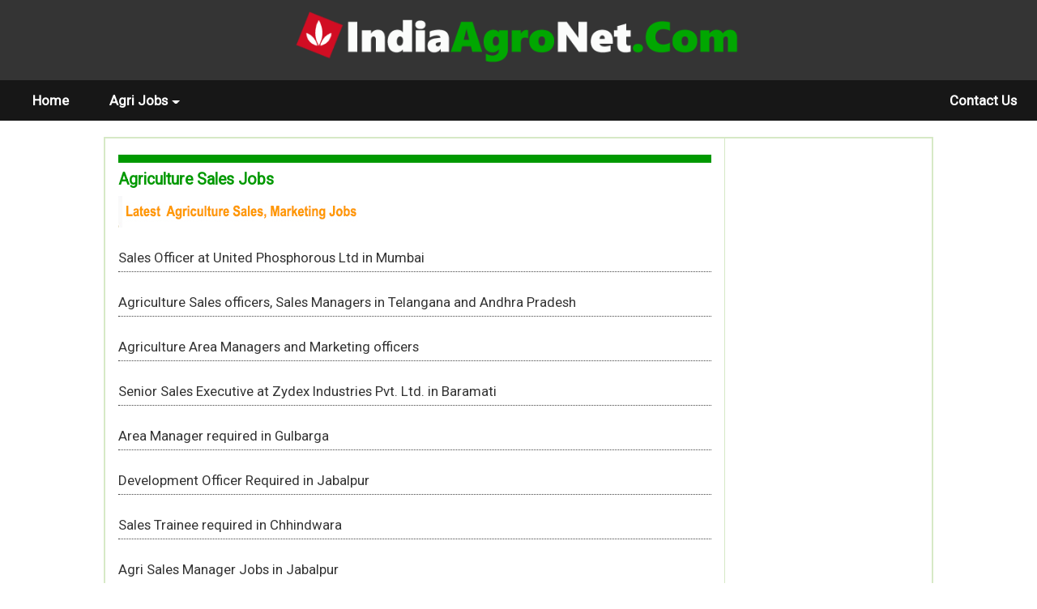

--- FILE ---
content_type: text/html
request_url: https://indiaagronet.com/Agriculture-sales-job/Agriculture-Sales-Jobs.html
body_size: 3596
content:
<!doctype html>
<html>
<head>
<meta charset="utf-8">
<title>Agri Sales Jobs | Agriculture Marketing Jobs | IndiaAgroNet</title> 
<meta name="description" content="Agri Sales Jobs, Agriculture Sales Jobs, Agriculture Marketing Jobs, Agriculture Retail jobs at IndiaAgroNet" /> 
<meta name="Keywords" content="Agri sales jobs, agriculture sales jobs, agriculture marketing jobs, Agriculture sales officer jobs" />
<link rel="icon" href="../images/favicon.png" type="image/png"/>
<link href="../styles/css/bootstrap.min.css" rel="stylesheet">
<link href="../styles/css/style.css" rel="stylesheet" type="text/css">
<meta name="viewport" content="width=device-width, initial-scale=1" />
<link rel="canonical" href="https://www.indiaagronet.com/" />
</head>
<body>
<div class="container-fluid">
<div class="row header">
<a href="/"><img src="../image/logo.png" alt="Agriculture News, jobs"></a>
</div>
</div>
<nav class="navbar navbar-default top-navbar">
<div class="container-fluid"> 
<!-- Brand and toggle get grouped for better mobile display -->
<div class="navbar-header">
<button type="button" class="navbar-toggle collapsed" data-toggle="collapse" data-target="#defaultNavbar1"><span class="sr-only">Toggle navigation</span><span class="icon-bar"></span><span class="icon-bar"></span><span class="icon-bar"></span></button>
</div>
<!-- Collect the nav links, forms, and other content for toggling -->
<div class="collapse navbar-collapse" id="defaultNavbar1">
<ul class="nav navbar-nav">
<li><a href="/">Home<span class="sr-only">(current)</span></a></li>
<li class="dropdown"><a href="../Agriculture-Jobs/" class="dropdown-toggle" data-toggle="dropdown" role="button" aria-expanded="false">Agri Jobs<span class="caret"></span></a>
<ul class="dropdown-menu" role="menu">
<li><a href="../Agriculture-sales-job/Agriculture-Sales-Jobs.html">Agri Sales Jobs</a></li>
<li class="divider"></li>
<li><a href="../Agriculture-Banking-Jobs/Agriculture-Banking-Jobs.htm">Agri Banking Jobs</a></li>
<li class="divider"></li>
<li><a href="../Govt-Agriculture-Jobs/Govt-Agriculture-Jobs.htm">Government Agri Jobs</a></li>
<li class="divider"></li>
<li><a href="../Agronomy-Jobs/agronomy-jobs.html">Agronomy Jobs</a></li>
<li class="divider"></li>
<li><a href="../Plant-Pathology-Jobs/plant-pathology-jobs.html">Plant Pathology Jobs</a></li>
<li class="divider"></li>
<li><a href="../Plant-Breeding-Jobs/plant-breeding-jobs.html">Plant Breeding Jobs</a></li>
<li class="divider"></li>
<li><a href="../Hybrid-Seed-jobs/Hybrid-Seed-Company-Jobs.htm">Hybrid Seed Company Jobs</a></li>
<li class="divider"></li>
<li><a href="../Agri-Business-Jobs/Agri-Business-Jobs.htm">Agri Business Jobs</a></li>
<li class="divider"></li>
<li><a href="../Agriculture-Scientist-Job/Agriculture-Scientist-Job.htm">Agricultural Scientist Jobs</a></li>
<li class="divider"></li>
<li><a href="../Horticulture-Jobs/Horticulture-Jobs.htm">Horticulture Jobs</a></li>
<li class="divider"></li>
<li><a href="../Agriculture-Veterinary-Job/Agriculture-Veterinary-Job.htm">Veterinary Jobs</a></li>
<li class="divider"></li>
<li><a href="../Agriculture-SRF-JRF-Jobs/">Agriculture SRF - JRF Jobs</a></li>
</ul>
</li>
</ul>
<ul class="nav navbar-nav navbar-right">
<li><a href="../Contact-Us">Contact Us</a></li>
</ul>
</div>
<!-- /.navbar-collapse --> 
</div>
<!-- /.container-fluid --> 
</nav>
<div class="container-fluid">
<div class="row page">
<div class="col-md-9" style="border-right: 1px solid #d6e9c6;">
<div class="row green news-box">
<h2>Agriculture Sales Jobs</h2>
<img src="../Images/Agri-sales-job.jpg" alt="Agri Sales Jobs" />
<a href="Agricultural-Sales-Jobs-Mumbai.html"><h3>Sales Officer at United Phosphorous Ltd in Mumbai</h3></a>
<a href="agriculture-sales-officer-Telangana.html"><h3>Agriculture Sales officers, Sales Managers in Telangana and Andhra Pradesh</h3></a>
<a href="agriculture-marketing-officer-maharshtra.html"><h3>Agriculture Area Managers and Marketing officers</h3></a>
<a href="agriculture-sales-executive-maharshtra.html"><h3>Senior Sales Executive at Zydex Industries Pvt. Ltd. in Baramati</h3></a>
<a href="agriculture-area-manager-gulbarga.html"><h3>Area Manager required in Gulbarga</h3></a>
<a href="agriculture-sales-officer-MP.html"><h3>Development Officer Required in Jabalpur</h3></a>
<a href="agriculture-sales-jobs-MP.html"><h3>Sales Trainee required in Chhindwara</h3></a>
<a href="agri-sales-manager-UP.html"><h3>Agri Sales Manager Jobs in Jabalpur</h3></a>
<a href="agri-sales-executive-guwahati.html"><h3>Agri Sales Executive in Assam</h3></a>
<a href="agri-jobs-maharashtra.html"><h3>Agri Sales Jobs Maharashtra</h3></a>
<a href="agriculture-sales-apprentice-jobs.html"><h3>Sales Apprentice in Bangalore</h3></a>
<a href="agri-sales-marketing-Manager.html"><h3>Chief Sales and Marketing Manager</h3></a>
<a href="agri-sales-executive-Karnal.html"><h3>Sales Executive in Karnal</h3></a>
<a href="agri-sales-manager-pune.html"><h3>Agriculture Sales Jobs at Organic Builder</h3></a>
<a href="agriculture-sales-officer-hyderabad.html"><h3>Agriculture Jobs for Sales Officer at Hyderabad</h3></a>
<a href="agri-sales-executives-zydex.html"><h3>Agriculture Sales Executive Khandwa</h3></a>
<a href="agriculture-sales-jobs-raipur.html"><h3>Sales Executive at Raipur</h3></a>
<a href="agriculture-sales-jobs-mumbai.html"><h3>Agriculture jobs for Sales Manager</h3></a>
<a href="agri-sales-manager-aurangabad.html"><h3>Area Sales Manager Aurangabad</h3></a>
<a href="agriculture-jobs-sales-manager.html"><h3>Agriculture Jobs Regional Sales Manager</h3></a>
<a href="Agriculture-Sales-Specialist-Bayer.html"><h3>Agriculture Sales Jobs at Bayer Group for Sales Specialist.</h3></a>
<a href="Agri-General-Manager-Trident.html"><h3>Agriculture Jobs at Trident Ltd. For General Manager Post</h3></a>
<a href="Agriculture-Sales-Jobs-Bangalore.html"><h3>Sales Agronomist at Commodity Capital Corp in Bangalore</h3></a>
<a href="Agriculture-sales-Jobs-Ahmedabad.html"><h3>Manager Post-Deepak Fertilizer Petrochemicals Corporation Ltd, Ahmedabad</h3></a>
<a href="Agriculture-Sales-Officer.html"><h3>Required Agriculture Sales Officer at Basant Agro Tech India Ltd, Akola</h3></a>
<a href="Agricultural-Marketing-Officer-at-WBPSC.html"><h3>WBPSC Invites Application for Agricultural Marketing Officer</h3></a>
<a href="Agriculture-Marketing-Expert-MACP-Pune.html"><h3>MACP, Pune Invites Application for 19 Agriculture Marketing Expert</h3></a>
<a href="Sales-Executives-at-Zydex-Industries.html"><h3>Agricultural Vacancy for Sales Executives at Zydex Industries, Tamil Nadu</h3></a>
<a href="Sales-Coordinatorat-AK-Surya-Power-Magic.html"><h3 style="border:0;">Job Openings at AK Surya Power Magic Pvt. Ltd. For Sales Coordinator</h3></a>
<!--<a><h3></h3></a>
<a><h3></h3></a>
<a><h3></h3></a>-->
</div>
</div>
<div class="col-md-3">
<div class="text-center" style="padding:20px 0px;">
<script type="text/javascript" src="https://www.googletagservices.com/tag/js/gpt.js">
  googletag.pubads().definePassback('/3446150/IndiaAgroNet_Com_Home_Vertical', [[120, 600], [160, 600]]).display();
</script> 
</div>
</div>
</div>
<div class="row footer">
<div class="col-md-8">
<div class="row">
<div class="col-md-12">
<ul class="footnav">
<li><a href="../Agriculture-Finance">Agriculture Finance</a></li>
<li><a href="../Agriculture-Insurance">Agriculture Insurance</a></li>
<li><a href="../Crop-Cultivation">Crop Cultivation Guide</a></li>
<li><a href="../Government-Agriculture-Schemes">Govt. Agri Scheme</a></li>
<li><a href="../Advertise-With-Us">Advertise With Us</a></li>
</ul>
<ul class="footnav">

<li><a href="../Agriculture-Information/Agriculture-Information.htm">Agriculture Information</a></li>
<li><a href="../agriculture-classifieds/Agriculture-Land-for-Sale">Agri Land Buy Sale</a></li>
<li><a href="../agriculture-classifieds">Wanted For sale</a></li>
<li><a href="../horticulture/horticulture.htm">Horticulture</a></li>
<li><a href="../Contact-Us">Contact Us</a></li>
</ul>
<ul class="footnav">

<li><a href="../Poultry-Farming/Poultry-Farming.html">Poultry Farming</a></li>
<li><a href="../Dairy-Farming/Dairy-Farming.html">Dairy Farming</a></li>
<li><a href="../Livestock-Farming">Livestock</a></li>
<li><a href="../agriculture-classifieds">Agri Classifieds</a></li>
</ul>

</div>

</div>
</div>
<div class="col-md-4 text-center">
<div class="row social">
<h3>Stay Connected</h3>
<ul>
<li style="border:0;"><a href="https://www.facebook.com/Agriculture.News.jobs" target="_blank" rel="follow"><img src="../image/FB.png" alt="Agriculture News.Jobs" width="30" height="30"/></a></li>
<li><a href="https://www.linkedin.com/company/indiaagronet.com" target="_blank" rel="follow"><img src="../image/linkedin.png" alt="Agriculture Jobs" width="30" height="30"/></a></li>
<li><a href="https://twitter.com/IndiaAgroNet" target="_blank" rel="follow"><img src="../image/Twitter_logo.png" alt="India agriculture News" width="31" height="30"/></a></li>
<li><a href="https://www.youtube.com/watch?v=dPJSdlEWfug" target="_blank" rel="follow"><img src="../image/You-Tube.png" alt="Agriculture News.Jobs" width="30" height="30"/></a></li>
</ul>
</div>
</div>
</div>
<div class="row">
<div class="text-center col-md-12 footerline">
<p>Copyright &copy; 2025 &middot; All Rights Reserved &middot; IndiaAgroNet.Com</p>
</div>
</div>
<hr>
</div>
<!-- jQuery (necessary for Bootstrap's JavaScript plugins) --> 
<script src="../styles/js/jquery-1.11.3.min.js"></script>

<!-- Include all compiled plugins (below), or include individual files as needed --> 
<script src="../styles/js/bootstrap.js"></script> 
</body>
</html>


--- FILE ---
content_type: text/html; charset=utf-8
request_url: https://www.google.com/recaptcha/api2/aframe
body_size: 267
content:
<!DOCTYPE HTML><html><head><meta http-equiv="content-type" content="text/html; charset=UTF-8"></head><body><script nonce="O87Hkw-SqD1YFsJh8znrLA">/** Anti-fraud and anti-abuse applications only. See google.com/recaptcha */ try{var clients={'sodar':'https://pagead2.googlesyndication.com/pagead/sodar?'};window.addEventListener("message",function(a){try{if(a.source===window.parent){var b=JSON.parse(a.data);var c=clients[b['id']];if(c){var d=document.createElement('img');d.src=c+b['params']+'&rc='+(localStorage.getItem("rc::a")?sessionStorage.getItem("rc::b"):"");window.document.body.appendChild(d);sessionStorage.setItem("rc::e",parseInt(sessionStorage.getItem("rc::e")||0)+1);localStorage.setItem("rc::h",'1769006807773');}}}catch(b){}});window.parent.postMessage("_grecaptcha_ready", "*");}catch(b){}</script></body></html>